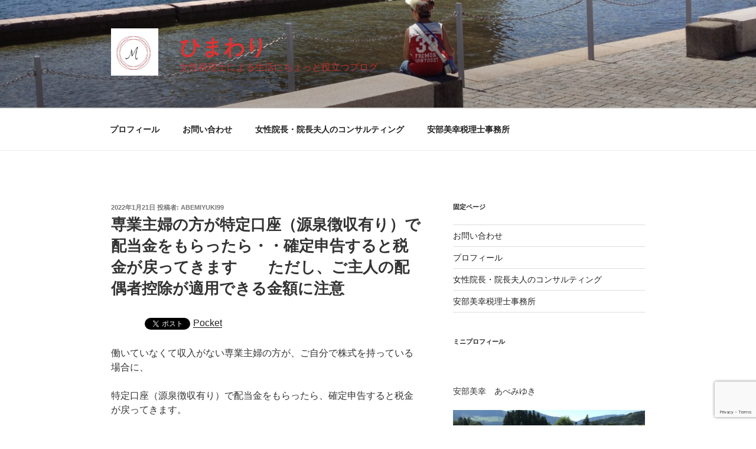

--- FILE ---
content_type: text/html; charset=utf-8
request_url: https://www.google.com/recaptcha/api2/anchor?ar=1&k=6LfrjIgnAAAAAPPndNKaXSdIkGmepMwtnSHWH8D5&co=aHR0cHM6Ly93d3cuYWJlbWl5dWtpOTkuY29tOjQ0Mw..&hl=en&v=N67nZn4AqZkNcbeMu4prBgzg&size=invisible&anchor-ms=20000&execute-ms=30000&cb=3cu27p1p30nh
body_size: 48723
content:
<!DOCTYPE HTML><html dir="ltr" lang="en"><head><meta http-equiv="Content-Type" content="text/html; charset=UTF-8">
<meta http-equiv="X-UA-Compatible" content="IE=edge">
<title>reCAPTCHA</title>
<style type="text/css">
/* cyrillic-ext */
@font-face {
  font-family: 'Roboto';
  font-style: normal;
  font-weight: 400;
  font-stretch: 100%;
  src: url(//fonts.gstatic.com/s/roboto/v48/KFO7CnqEu92Fr1ME7kSn66aGLdTylUAMa3GUBHMdazTgWw.woff2) format('woff2');
  unicode-range: U+0460-052F, U+1C80-1C8A, U+20B4, U+2DE0-2DFF, U+A640-A69F, U+FE2E-FE2F;
}
/* cyrillic */
@font-face {
  font-family: 'Roboto';
  font-style: normal;
  font-weight: 400;
  font-stretch: 100%;
  src: url(//fonts.gstatic.com/s/roboto/v48/KFO7CnqEu92Fr1ME7kSn66aGLdTylUAMa3iUBHMdazTgWw.woff2) format('woff2');
  unicode-range: U+0301, U+0400-045F, U+0490-0491, U+04B0-04B1, U+2116;
}
/* greek-ext */
@font-face {
  font-family: 'Roboto';
  font-style: normal;
  font-weight: 400;
  font-stretch: 100%;
  src: url(//fonts.gstatic.com/s/roboto/v48/KFO7CnqEu92Fr1ME7kSn66aGLdTylUAMa3CUBHMdazTgWw.woff2) format('woff2');
  unicode-range: U+1F00-1FFF;
}
/* greek */
@font-face {
  font-family: 'Roboto';
  font-style: normal;
  font-weight: 400;
  font-stretch: 100%;
  src: url(//fonts.gstatic.com/s/roboto/v48/KFO7CnqEu92Fr1ME7kSn66aGLdTylUAMa3-UBHMdazTgWw.woff2) format('woff2');
  unicode-range: U+0370-0377, U+037A-037F, U+0384-038A, U+038C, U+038E-03A1, U+03A3-03FF;
}
/* math */
@font-face {
  font-family: 'Roboto';
  font-style: normal;
  font-weight: 400;
  font-stretch: 100%;
  src: url(//fonts.gstatic.com/s/roboto/v48/KFO7CnqEu92Fr1ME7kSn66aGLdTylUAMawCUBHMdazTgWw.woff2) format('woff2');
  unicode-range: U+0302-0303, U+0305, U+0307-0308, U+0310, U+0312, U+0315, U+031A, U+0326-0327, U+032C, U+032F-0330, U+0332-0333, U+0338, U+033A, U+0346, U+034D, U+0391-03A1, U+03A3-03A9, U+03B1-03C9, U+03D1, U+03D5-03D6, U+03F0-03F1, U+03F4-03F5, U+2016-2017, U+2034-2038, U+203C, U+2040, U+2043, U+2047, U+2050, U+2057, U+205F, U+2070-2071, U+2074-208E, U+2090-209C, U+20D0-20DC, U+20E1, U+20E5-20EF, U+2100-2112, U+2114-2115, U+2117-2121, U+2123-214F, U+2190, U+2192, U+2194-21AE, U+21B0-21E5, U+21F1-21F2, U+21F4-2211, U+2213-2214, U+2216-22FF, U+2308-230B, U+2310, U+2319, U+231C-2321, U+2336-237A, U+237C, U+2395, U+239B-23B7, U+23D0, U+23DC-23E1, U+2474-2475, U+25AF, U+25B3, U+25B7, U+25BD, U+25C1, U+25CA, U+25CC, U+25FB, U+266D-266F, U+27C0-27FF, U+2900-2AFF, U+2B0E-2B11, U+2B30-2B4C, U+2BFE, U+3030, U+FF5B, U+FF5D, U+1D400-1D7FF, U+1EE00-1EEFF;
}
/* symbols */
@font-face {
  font-family: 'Roboto';
  font-style: normal;
  font-weight: 400;
  font-stretch: 100%;
  src: url(//fonts.gstatic.com/s/roboto/v48/KFO7CnqEu92Fr1ME7kSn66aGLdTylUAMaxKUBHMdazTgWw.woff2) format('woff2');
  unicode-range: U+0001-000C, U+000E-001F, U+007F-009F, U+20DD-20E0, U+20E2-20E4, U+2150-218F, U+2190, U+2192, U+2194-2199, U+21AF, U+21E6-21F0, U+21F3, U+2218-2219, U+2299, U+22C4-22C6, U+2300-243F, U+2440-244A, U+2460-24FF, U+25A0-27BF, U+2800-28FF, U+2921-2922, U+2981, U+29BF, U+29EB, U+2B00-2BFF, U+4DC0-4DFF, U+FFF9-FFFB, U+10140-1018E, U+10190-1019C, U+101A0, U+101D0-101FD, U+102E0-102FB, U+10E60-10E7E, U+1D2C0-1D2D3, U+1D2E0-1D37F, U+1F000-1F0FF, U+1F100-1F1AD, U+1F1E6-1F1FF, U+1F30D-1F30F, U+1F315, U+1F31C, U+1F31E, U+1F320-1F32C, U+1F336, U+1F378, U+1F37D, U+1F382, U+1F393-1F39F, U+1F3A7-1F3A8, U+1F3AC-1F3AF, U+1F3C2, U+1F3C4-1F3C6, U+1F3CA-1F3CE, U+1F3D4-1F3E0, U+1F3ED, U+1F3F1-1F3F3, U+1F3F5-1F3F7, U+1F408, U+1F415, U+1F41F, U+1F426, U+1F43F, U+1F441-1F442, U+1F444, U+1F446-1F449, U+1F44C-1F44E, U+1F453, U+1F46A, U+1F47D, U+1F4A3, U+1F4B0, U+1F4B3, U+1F4B9, U+1F4BB, U+1F4BF, U+1F4C8-1F4CB, U+1F4D6, U+1F4DA, U+1F4DF, U+1F4E3-1F4E6, U+1F4EA-1F4ED, U+1F4F7, U+1F4F9-1F4FB, U+1F4FD-1F4FE, U+1F503, U+1F507-1F50B, U+1F50D, U+1F512-1F513, U+1F53E-1F54A, U+1F54F-1F5FA, U+1F610, U+1F650-1F67F, U+1F687, U+1F68D, U+1F691, U+1F694, U+1F698, U+1F6AD, U+1F6B2, U+1F6B9-1F6BA, U+1F6BC, U+1F6C6-1F6CF, U+1F6D3-1F6D7, U+1F6E0-1F6EA, U+1F6F0-1F6F3, U+1F6F7-1F6FC, U+1F700-1F7FF, U+1F800-1F80B, U+1F810-1F847, U+1F850-1F859, U+1F860-1F887, U+1F890-1F8AD, U+1F8B0-1F8BB, U+1F8C0-1F8C1, U+1F900-1F90B, U+1F93B, U+1F946, U+1F984, U+1F996, U+1F9E9, U+1FA00-1FA6F, U+1FA70-1FA7C, U+1FA80-1FA89, U+1FA8F-1FAC6, U+1FACE-1FADC, U+1FADF-1FAE9, U+1FAF0-1FAF8, U+1FB00-1FBFF;
}
/* vietnamese */
@font-face {
  font-family: 'Roboto';
  font-style: normal;
  font-weight: 400;
  font-stretch: 100%;
  src: url(//fonts.gstatic.com/s/roboto/v48/KFO7CnqEu92Fr1ME7kSn66aGLdTylUAMa3OUBHMdazTgWw.woff2) format('woff2');
  unicode-range: U+0102-0103, U+0110-0111, U+0128-0129, U+0168-0169, U+01A0-01A1, U+01AF-01B0, U+0300-0301, U+0303-0304, U+0308-0309, U+0323, U+0329, U+1EA0-1EF9, U+20AB;
}
/* latin-ext */
@font-face {
  font-family: 'Roboto';
  font-style: normal;
  font-weight: 400;
  font-stretch: 100%;
  src: url(//fonts.gstatic.com/s/roboto/v48/KFO7CnqEu92Fr1ME7kSn66aGLdTylUAMa3KUBHMdazTgWw.woff2) format('woff2');
  unicode-range: U+0100-02BA, U+02BD-02C5, U+02C7-02CC, U+02CE-02D7, U+02DD-02FF, U+0304, U+0308, U+0329, U+1D00-1DBF, U+1E00-1E9F, U+1EF2-1EFF, U+2020, U+20A0-20AB, U+20AD-20C0, U+2113, U+2C60-2C7F, U+A720-A7FF;
}
/* latin */
@font-face {
  font-family: 'Roboto';
  font-style: normal;
  font-weight: 400;
  font-stretch: 100%;
  src: url(//fonts.gstatic.com/s/roboto/v48/KFO7CnqEu92Fr1ME7kSn66aGLdTylUAMa3yUBHMdazQ.woff2) format('woff2');
  unicode-range: U+0000-00FF, U+0131, U+0152-0153, U+02BB-02BC, U+02C6, U+02DA, U+02DC, U+0304, U+0308, U+0329, U+2000-206F, U+20AC, U+2122, U+2191, U+2193, U+2212, U+2215, U+FEFF, U+FFFD;
}
/* cyrillic-ext */
@font-face {
  font-family: 'Roboto';
  font-style: normal;
  font-weight: 500;
  font-stretch: 100%;
  src: url(//fonts.gstatic.com/s/roboto/v48/KFO7CnqEu92Fr1ME7kSn66aGLdTylUAMa3GUBHMdazTgWw.woff2) format('woff2');
  unicode-range: U+0460-052F, U+1C80-1C8A, U+20B4, U+2DE0-2DFF, U+A640-A69F, U+FE2E-FE2F;
}
/* cyrillic */
@font-face {
  font-family: 'Roboto';
  font-style: normal;
  font-weight: 500;
  font-stretch: 100%;
  src: url(//fonts.gstatic.com/s/roboto/v48/KFO7CnqEu92Fr1ME7kSn66aGLdTylUAMa3iUBHMdazTgWw.woff2) format('woff2');
  unicode-range: U+0301, U+0400-045F, U+0490-0491, U+04B0-04B1, U+2116;
}
/* greek-ext */
@font-face {
  font-family: 'Roboto';
  font-style: normal;
  font-weight: 500;
  font-stretch: 100%;
  src: url(//fonts.gstatic.com/s/roboto/v48/KFO7CnqEu92Fr1ME7kSn66aGLdTylUAMa3CUBHMdazTgWw.woff2) format('woff2');
  unicode-range: U+1F00-1FFF;
}
/* greek */
@font-face {
  font-family: 'Roboto';
  font-style: normal;
  font-weight: 500;
  font-stretch: 100%;
  src: url(//fonts.gstatic.com/s/roboto/v48/KFO7CnqEu92Fr1ME7kSn66aGLdTylUAMa3-UBHMdazTgWw.woff2) format('woff2');
  unicode-range: U+0370-0377, U+037A-037F, U+0384-038A, U+038C, U+038E-03A1, U+03A3-03FF;
}
/* math */
@font-face {
  font-family: 'Roboto';
  font-style: normal;
  font-weight: 500;
  font-stretch: 100%;
  src: url(//fonts.gstatic.com/s/roboto/v48/KFO7CnqEu92Fr1ME7kSn66aGLdTylUAMawCUBHMdazTgWw.woff2) format('woff2');
  unicode-range: U+0302-0303, U+0305, U+0307-0308, U+0310, U+0312, U+0315, U+031A, U+0326-0327, U+032C, U+032F-0330, U+0332-0333, U+0338, U+033A, U+0346, U+034D, U+0391-03A1, U+03A3-03A9, U+03B1-03C9, U+03D1, U+03D5-03D6, U+03F0-03F1, U+03F4-03F5, U+2016-2017, U+2034-2038, U+203C, U+2040, U+2043, U+2047, U+2050, U+2057, U+205F, U+2070-2071, U+2074-208E, U+2090-209C, U+20D0-20DC, U+20E1, U+20E5-20EF, U+2100-2112, U+2114-2115, U+2117-2121, U+2123-214F, U+2190, U+2192, U+2194-21AE, U+21B0-21E5, U+21F1-21F2, U+21F4-2211, U+2213-2214, U+2216-22FF, U+2308-230B, U+2310, U+2319, U+231C-2321, U+2336-237A, U+237C, U+2395, U+239B-23B7, U+23D0, U+23DC-23E1, U+2474-2475, U+25AF, U+25B3, U+25B7, U+25BD, U+25C1, U+25CA, U+25CC, U+25FB, U+266D-266F, U+27C0-27FF, U+2900-2AFF, U+2B0E-2B11, U+2B30-2B4C, U+2BFE, U+3030, U+FF5B, U+FF5D, U+1D400-1D7FF, U+1EE00-1EEFF;
}
/* symbols */
@font-face {
  font-family: 'Roboto';
  font-style: normal;
  font-weight: 500;
  font-stretch: 100%;
  src: url(//fonts.gstatic.com/s/roboto/v48/KFO7CnqEu92Fr1ME7kSn66aGLdTylUAMaxKUBHMdazTgWw.woff2) format('woff2');
  unicode-range: U+0001-000C, U+000E-001F, U+007F-009F, U+20DD-20E0, U+20E2-20E4, U+2150-218F, U+2190, U+2192, U+2194-2199, U+21AF, U+21E6-21F0, U+21F3, U+2218-2219, U+2299, U+22C4-22C6, U+2300-243F, U+2440-244A, U+2460-24FF, U+25A0-27BF, U+2800-28FF, U+2921-2922, U+2981, U+29BF, U+29EB, U+2B00-2BFF, U+4DC0-4DFF, U+FFF9-FFFB, U+10140-1018E, U+10190-1019C, U+101A0, U+101D0-101FD, U+102E0-102FB, U+10E60-10E7E, U+1D2C0-1D2D3, U+1D2E0-1D37F, U+1F000-1F0FF, U+1F100-1F1AD, U+1F1E6-1F1FF, U+1F30D-1F30F, U+1F315, U+1F31C, U+1F31E, U+1F320-1F32C, U+1F336, U+1F378, U+1F37D, U+1F382, U+1F393-1F39F, U+1F3A7-1F3A8, U+1F3AC-1F3AF, U+1F3C2, U+1F3C4-1F3C6, U+1F3CA-1F3CE, U+1F3D4-1F3E0, U+1F3ED, U+1F3F1-1F3F3, U+1F3F5-1F3F7, U+1F408, U+1F415, U+1F41F, U+1F426, U+1F43F, U+1F441-1F442, U+1F444, U+1F446-1F449, U+1F44C-1F44E, U+1F453, U+1F46A, U+1F47D, U+1F4A3, U+1F4B0, U+1F4B3, U+1F4B9, U+1F4BB, U+1F4BF, U+1F4C8-1F4CB, U+1F4D6, U+1F4DA, U+1F4DF, U+1F4E3-1F4E6, U+1F4EA-1F4ED, U+1F4F7, U+1F4F9-1F4FB, U+1F4FD-1F4FE, U+1F503, U+1F507-1F50B, U+1F50D, U+1F512-1F513, U+1F53E-1F54A, U+1F54F-1F5FA, U+1F610, U+1F650-1F67F, U+1F687, U+1F68D, U+1F691, U+1F694, U+1F698, U+1F6AD, U+1F6B2, U+1F6B9-1F6BA, U+1F6BC, U+1F6C6-1F6CF, U+1F6D3-1F6D7, U+1F6E0-1F6EA, U+1F6F0-1F6F3, U+1F6F7-1F6FC, U+1F700-1F7FF, U+1F800-1F80B, U+1F810-1F847, U+1F850-1F859, U+1F860-1F887, U+1F890-1F8AD, U+1F8B0-1F8BB, U+1F8C0-1F8C1, U+1F900-1F90B, U+1F93B, U+1F946, U+1F984, U+1F996, U+1F9E9, U+1FA00-1FA6F, U+1FA70-1FA7C, U+1FA80-1FA89, U+1FA8F-1FAC6, U+1FACE-1FADC, U+1FADF-1FAE9, U+1FAF0-1FAF8, U+1FB00-1FBFF;
}
/* vietnamese */
@font-face {
  font-family: 'Roboto';
  font-style: normal;
  font-weight: 500;
  font-stretch: 100%;
  src: url(//fonts.gstatic.com/s/roboto/v48/KFO7CnqEu92Fr1ME7kSn66aGLdTylUAMa3OUBHMdazTgWw.woff2) format('woff2');
  unicode-range: U+0102-0103, U+0110-0111, U+0128-0129, U+0168-0169, U+01A0-01A1, U+01AF-01B0, U+0300-0301, U+0303-0304, U+0308-0309, U+0323, U+0329, U+1EA0-1EF9, U+20AB;
}
/* latin-ext */
@font-face {
  font-family: 'Roboto';
  font-style: normal;
  font-weight: 500;
  font-stretch: 100%;
  src: url(//fonts.gstatic.com/s/roboto/v48/KFO7CnqEu92Fr1ME7kSn66aGLdTylUAMa3KUBHMdazTgWw.woff2) format('woff2');
  unicode-range: U+0100-02BA, U+02BD-02C5, U+02C7-02CC, U+02CE-02D7, U+02DD-02FF, U+0304, U+0308, U+0329, U+1D00-1DBF, U+1E00-1E9F, U+1EF2-1EFF, U+2020, U+20A0-20AB, U+20AD-20C0, U+2113, U+2C60-2C7F, U+A720-A7FF;
}
/* latin */
@font-face {
  font-family: 'Roboto';
  font-style: normal;
  font-weight: 500;
  font-stretch: 100%;
  src: url(//fonts.gstatic.com/s/roboto/v48/KFO7CnqEu92Fr1ME7kSn66aGLdTylUAMa3yUBHMdazQ.woff2) format('woff2');
  unicode-range: U+0000-00FF, U+0131, U+0152-0153, U+02BB-02BC, U+02C6, U+02DA, U+02DC, U+0304, U+0308, U+0329, U+2000-206F, U+20AC, U+2122, U+2191, U+2193, U+2212, U+2215, U+FEFF, U+FFFD;
}
/* cyrillic-ext */
@font-face {
  font-family: 'Roboto';
  font-style: normal;
  font-weight: 900;
  font-stretch: 100%;
  src: url(//fonts.gstatic.com/s/roboto/v48/KFO7CnqEu92Fr1ME7kSn66aGLdTylUAMa3GUBHMdazTgWw.woff2) format('woff2');
  unicode-range: U+0460-052F, U+1C80-1C8A, U+20B4, U+2DE0-2DFF, U+A640-A69F, U+FE2E-FE2F;
}
/* cyrillic */
@font-face {
  font-family: 'Roboto';
  font-style: normal;
  font-weight: 900;
  font-stretch: 100%;
  src: url(//fonts.gstatic.com/s/roboto/v48/KFO7CnqEu92Fr1ME7kSn66aGLdTylUAMa3iUBHMdazTgWw.woff2) format('woff2');
  unicode-range: U+0301, U+0400-045F, U+0490-0491, U+04B0-04B1, U+2116;
}
/* greek-ext */
@font-face {
  font-family: 'Roboto';
  font-style: normal;
  font-weight: 900;
  font-stretch: 100%;
  src: url(//fonts.gstatic.com/s/roboto/v48/KFO7CnqEu92Fr1ME7kSn66aGLdTylUAMa3CUBHMdazTgWw.woff2) format('woff2');
  unicode-range: U+1F00-1FFF;
}
/* greek */
@font-face {
  font-family: 'Roboto';
  font-style: normal;
  font-weight: 900;
  font-stretch: 100%;
  src: url(//fonts.gstatic.com/s/roboto/v48/KFO7CnqEu92Fr1ME7kSn66aGLdTylUAMa3-UBHMdazTgWw.woff2) format('woff2');
  unicode-range: U+0370-0377, U+037A-037F, U+0384-038A, U+038C, U+038E-03A1, U+03A3-03FF;
}
/* math */
@font-face {
  font-family: 'Roboto';
  font-style: normal;
  font-weight: 900;
  font-stretch: 100%;
  src: url(//fonts.gstatic.com/s/roboto/v48/KFO7CnqEu92Fr1ME7kSn66aGLdTylUAMawCUBHMdazTgWw.woff2) format('woff2');
  unicode-range: U+0302-0303, U+0305, U+0307-0308, U+0310, U+0312, U+0315, U+031A, U+0326-0327, U+032C, U+032F-0330, U+0332-0333, U+0338, U+033A, U+0346, U+034D, U+0391-03A1, U+03A3-03A9, U+03B1-03C9, U+03D1, U+03D5-03D6, U+03F0-03F1, U+03F4-03F5, U+2016-2017, U+2034-2038, U+203C, U+2040, U+2043, U+2047, U+2050, U+2057, U+205F, U+2070-2071, U+2074-208E, U+2090-209C, U+20D0-20DC, U+20E1, U+20E5-20EF, U+2100-2112, U+2114-2115, U+2117-2121, U+2123-214F, U+2190, U+2192, U+2194-21AE, U+21B0-21E5, U+21F1-21F2, U+21F4-2211, U+2213-2214, U+2216-22FF, U+2308-230B, U+2310, U+2319, U+231C-2321, U+2336-237A, U+237C, U+2395, U+239B-23B7, U+23D0, U+23DC-23E1, U+2474-2475, U+25AF, U+25B3, U+25B7, U+25BD, U+25C1, U+25CA, U+25CC, U+25FB, U+266D-266F, U+27C0-27FF, U+2900-2AFF, U+2B0E-2B11, U+2B30-2B4C, U+2BFE, U+3030, U+FF5B, U+FF5D, U+1D400-1D7FF, U+1EE00-1EEFF;
}
/* symbols */
@font-face {
  font-family: 'Roboto';
  font-style: normal;
  font-weight: 900;
  font-stretch: 100%;
  src: url(//fonts.gstatic.com/s/roboto/v48/KFO7CnqEu92Fr1ME7kSn66aGLdTylUAMaxKUBHMdazTgWw.woff2) format('woff2');
  unicode-range: U+0001-000C, U+000E-001F, U+007F-009F, U+20DD-20E0, U+20E2-20E4, U+2150-218F, U+2190, U+2192, U+2194-2199, U+21AF, U+21E6-21F0, U+21F3, U+2218-2219, U+2299, U+22C4-22C6, U+2300-243F, U+2440-244A, U+2460-24FF, U+25A0-27BF, U+2800-28FF, U+2921-2922, U+2981, U+29BF, U+29EB, U+2B00-2BFF, U+4DC0-4DFF, U+FFF9-FFFB, U+10140-1018E, U+10190-1019C, U+101A0, U+101D0-101FD, U+102E0-102FB, U+10E60-10E7E, U+1D2C0-1D2D3, U+1D2E0-1D37F, U+1F000-1F0FF, U+1F100-1F1AD, U+1F1E6-1F1FF, U+1F30D-1F30F, U+1F315, U+1F31C, U+1F31E, U+1F320-1F32C, U+1F336, U+1F378, U+1F37D, U+1F382, U+1F393-1F39F, U+1F3A7-1F3A8, U+1F3AC-1F3AF, U+1F3C2, U+1F3C4-1F3C6, U+1F3CA-1F3CE, U+1F3D4-1F3E0, U+1F3ED, U+1F3F1-1F3F3, U+1F3F5-1F3F7, U+1F408, U+1F415, U+1F41F, U+1F426, U+1F43F, U+1F441-1F442, U+1F444, U+1F446-1F449, U+1F44C-1F44E, U+1F453, U+1F46A, U+1F47D, U+1F4A3, U+1F4B0, U+1F4B3, U+1F4B9, U+1F4BB, U+1F4BF, U+1F4C8-1F4CB, U+1F4D6, U+1F4DA, U+1F4DF, U+1F4E3-1F4E6, U+1F4EA-1F4ED, U+1F4F7, U+1F4F9-1F4FB, U+1F4FD-1F4FE, U+1F503, U+1F507-1F50B, U+1F50D, U+1F512-1F513, U+1F53E-1F54A, U+1F54F-1F5FA, U+1F610, U+1F650-1F67F, U+1F687, U+1F68D, U+1F691, U+1F694, U+1F698, U+1F6AD, U+1F6B2, U+1F6B9-1F6BA, U+1F6BC, U+1F6C6-1F6CF, U+1F6D3-1F6D7, U+1F6E0-1F6EA, U+1F6F0-1F6F3, U+1F6F7-1F6FC, U+1F700-1F7FF, U+1F800-1F80B, U+1F810-1F847, U+1F850-1F859, U+1F860-1F887, U+1F890-1F8AD, U+1F8B0-1F8BB, U+1F8C0-1F8C1, U+1F900-1F90B, U+1F93B, U+1F946, U+1F984, U+1F996, U+1F9E9, U+1FA00-1FA6F, U+1FA70-1FA7C, U+1FA80-1FA89, U+1FA8F-1FAC6, U+1FACE-1FADC, U+1FADF-1FAE9, U+1FAF0-1FAF8, U+1FB00-1FBFF;
}
/* vietnamese */
@font-face {
  font-family: 'Roboto';
  font-style: normal;
  font-weight: 900;
  font-stretch: 100%;
  src: url(//fonts.gstatic.com/s/roboto/v48/KFO7CnqEu92Fr1ME7kSn66aGLdTylUAMa3OUBHMdazTgWw.woff2) format('woff2');
  unicode-range: U+0102-0103, U+0110-0111, U+0128-0129, U+0168-0169, U+01A0-01A1, U+01AF-01B0, U+0300-0301, U+0303-0304, U+0308-0309, U+0323, U+0329, U+1EA0-1EF9, U+20AB;
}
/* latin-ext */
@font-face {
  font-family: 'Roboto';
  font-style: normal;
  font-weight: 900;
  font-stretch: 100%;
  src: url(//fonts.gstatic.com/s/roboto/v48/KFO7CnqEu92Fr1ME7kSn66aGLdTylUAMa3KUBHMdazTgWw.woff2) format('woff2');
  unicode-range: U+0100-02BA, U+02BD-02C5, U+02C7-02CC, U+02CE-02D7, U+02DD-02FF, U+0304, U+0308, U+0329, U+1D00-1DBF, U+1E00-1E9F, U+1EF2-1EFF, U+2020, U+20A0-20AB, U+20AD-20C0, U+2113, U+2C60-2C7F, U+A720-A7FF;
}
/* latin */
@font-face {
  font-family: 'Roboto';
  font-style: normal;
  font-weight: 900;
  font-stretch: 100%;
  src: url(//fonts.gstatic.com/s/roboto/v48/KFO7CnqEu92Fr1ME7kSn66aGLdTylUAMa3yUBHMdazQ.woff2) format('woff2');
  unicode-range: U+0000-00FF, U+0131, U+0152-0153, U+02BB-02BC, U+02C6, U+02DA, U+02DC, U+0304, U+0308, U+0329, U+2000-206F, U+20AC, U+2122, U+2191, U+2193, U+2212, U+2215, U+FEFF, U+FFFD;
}

</style>
<link rel="stylesheet" type="text/css" href="https://www.gstatic.com/recaptcha/releases/N67nZn4AqZkNcbeMu4prBgzg/styles__ltr.css">
<script nonce="KeLBUSFQOEEUvt4fXE_n6Q" type="text/javascript">window['__recaptcha_api'] = 'https://www.google.com/recaptcha/api2/';</script>
<script type="text/javascript" src="https://www.gstatic.com/recaptcha/releases/N67nZn4AqZkNcbeMu4prBgzg/recaptcha__en.js" nonce="KeLBUSFQOEEUvt4fXE_n6Q">
      
    </script></head>
<body><div id="rc-anchor-alert" class="rc-anchor-alert"></div>
<input type="hidden" id="recaptcha-token" value="[base64]">
<script type="text/javascript" nonce="KeLBUSFQOEEUvt4fXE_n6Q">
      recaptcha.anchor.Main.init("[\x22ainput\x22,[\x22bgdata\x22,\x22\x22,\[base64]/[base64]/[base64]/[base64]/[base64]/UltsKytdPUU6KEU8MjA0OD9SW2wrK109RT4+NnwxOTI6KChFJjY0NTEyKT09NTUyOTYmJk0rMTxjLmxlbmd0aCYmKGMuY2hhckNvZGVBdChNKzEpJjY0NTEyKT09NTYzMjA/[base64]/[base64]/[base64]/[base64]/[base64]/[base64]/[base64]\x22,\[base64]\x22,\x22YsOUwogzQHzCnsOrwoTCmX/DpsOEw7bCkcKCdmRMayjCnyTClsK7JzjDhhrDmRbDuMO8w7RCwohKw6fCjMK6wpXCgMK9ckDDtsKQw519Ehw5wrwMJMO1OMKxOMKIwrd6wq/Dl8O5w7xNW8KZwrfDqS0fwoXDk8OcZMKewrQ7fcOvd8KcCsO0ccOfw6bDnE7DpsKGNMKHVyfCpB/DlnERwpl2w7nDoGzCqEPCm8KPXcO7VQvDq8ODJ8KKXMOsNRzCkMOXwoLDold3A8OhHsKuw6rDgDPDs8OVwo3CgMKoVsK/w4TCg8O8w7HDvDYiAMKlS8OcHggdQsO8TBrDkyLDhcKLVsKJSsKUwprCkMKvGTrCisKxwoPChSFKw5TCs1A/acOeXy5/wqnDrgXDj8Ksw6XCqsOfw5I4JsOmwq3CvcKmL8Ocwr82wrTDrMKKwo7CkcKTDhUewr5wfH/DmkDCvnrCjCDDunHDtcOATgYhw6bCok3DiEIlSg3Cj8OoNsOzwr/CvsKDLsOJw73DqsObw4hDV00mREUYVQ8Pw4nDjcOUwrjDonQiUCQHwoDCuB50XcOYR1psZcOAOV07VjDCicOpwqwRPUnDqHbDlU7CksOOVcOdw7MLdMO1w6jDpm/[base64]/CvMKgwqvCkWfCvMOwFUZHGsOiw6jDt3saw4HCssOOacONw4JSJcKVVWHCrsK8wqXCqx3CmAQ/wqALf19swozCuwFCw4dUw7PClcKbw7fDv8OZO1Y2wqxvwqBQJcKLeEHCjTPClgt7w6HCosKMCcK4fHp2wq1Vwq3Cri8JZiI4OSRwwrDCn8KABcO+wrDCncK/LhspJRtZGHfDkRPDjMOPd2nChMOdPMK2RcOAw60aw7QYwpzCvklrIsOZwqENfMOAw5DCl8OSDsOhbwbCsMKsFzLChsOsOMOUw5bDgmXCqsOVw5DDr1TCgwDCgH/DtzkPwrQUw5YKdcOhwrYMchBxwoDDojLDo8OzT8KuEFTDm8K/w7nCnV0dwqkQQcOtw70Mw5xFIMKPWsOmwptoIHMKB8Olw4dLRMKcw4TCqsORJsKjFcO/wo3CqGARBRIGw6FbTFbDoxzDomNbwpLDoUxfUsODw5DDqMOdwoJ3w77CvVFQGsKfT8KTwodaw6zDssO7wqDCo8K2w4LCn8KvYk/Cvhx2Q8KjBV5Df8OONMKJwqbDmsOjUCPCqH7DlRLChh1EwrFXw58lGcOWwrjDkEoXMGVkw50mGhtfwp7CtRkww5sPw6BawodcAsOGTVwUwo/Dgm/Cu8O4wozCtsOVwqlHCTvCq2QUw4fCl8Ozwr0LwoIswqbDslXDt1jCnsOLVcK5wrg3SzBNU8O7T8KDaA9HRyN+f8OmTcOKesOow7EDJQR2wqjCh8OGaMO8A8O8wqDCm8KVw7/CuBnDu00HWcOUeMO5O8OXMMO1P8KAw7dhwrR9woTDnMOSaRJDJ8KRw4vCiEbDk20uEsKZJBM7EmXDi2kyJkXDkyHDvsO2w7zCoWROwrPDuF0TSntpVMKqwpsFw75Dw5VqE1/CmG54wrhoX2/CnkfDlhXDosOLw4vCnjB2B8OSwp/CjsOYNWgnZQ1EwqMES8OGwp7CjwB0wqJqQikVwqdOw77DhyA0VAFgwodrWsOKKMK+wo/DuMKRw5ZUw4HCgz3DoMO4wpcxCcKKwoVZw41lPnd5w5oQV8KjPTPCs8OVGMOiSsKAPcO2E8OYczrCu8OKL8OSw5cVGCcuwoTCkn3DmQvDucOiIWDDjW8nwopaNcKkw4Fow5VBSMK3HcOOJzsxGSMZw5gfw6TDjRDDq006w5PCqcOJPS83C8OmwrrCpAY6w5w3I8O/w7HClcOIwpfCn0PDkGR/JhpVBsKVX8KPcMOuKsOVwr9PwqBPw7AMLsOjw5VUe8OhLUYPRcOZwoptwqvCiyBoWwBIw5dIwrDCqzBcw4HDvsOeQHMfA8KpEHDCt1bChcKeT8OkC3DDrnPCqsKPUMKVwo9PwpjChsKmHE3CrcOWaXljwol8WDTDlXzDgATDvALCtnVNw4I7w7dyw6V/w4oew73DtMKya8KxTcOZwpvCmsO3wqlHZ8ONMDTClsKCw5/[base64]/[base64]/CuHjDmUbCiUTDoXIFeh3CqmjDhXRDY8OWwoohwplfwr4TwrMWw4FfbsOQOhzDuWpHJcK0w48RZytqwqJ9MsKAw6lHw6fCncObwo9KJ8OKwqctNcKNwo3Dv8Kqw5DChAx0woDCoj4UFcKnAcKLf8KIw6Buwotww6lRRH3CpcO+MF/CpsKAFXlzw63DpzQOWCvCncOTw6ALwoUnDS9yT8OXw7LDuE/DjsKGQsOWRMK+K8OmeWzCjMOmw6nDkQ4Zw7XDvcKlwrXDpjxxwpvCp8KBwoZiw6Jlw5/[base64]/Ctj5jwqgUw5lRw4LCmFtVwrDCiAgawqJdwpB5VgLDjMOxwrRuwqQOPhxGw4tnw63CscKEOB9oVm3Dkm3CrMKPwqDDkAoNw4cpw4rDrDTDh8OKw5PCgCJPw5Z/[base64]/Cr8Oyw4TCnjbDoMKqw4nCuMK/w7FSOhptdMO2w6EWw41wBsOQKQ0xYcKRDU7DncKScsOSw4PDgy3Duz4nezh7wrnDvXIaR3fDt8K9KCDCjcOzw5tWZi7CoGHCjsOhw7wowr/DmMOMPFrCmcO4wqVRQMKywrrCtcKgEit4ZVrDny4Wwo54fMKINsOpw70Lw5s+wr/CrcO1NcOuw6BMwpbDi8KAwqALw63CrkXDucOhC39ywo/CjW81N8O5RcOMwpjDrsODw43Drk/[base64]/DnMOgHWrCj1LDpSxAPsORwpPDvWMIwqLCnMK4Ek59w6TDiMOmX8KSMwPDvi/CsUEgwqdQPzPCuMONw6gcZFzDhQ3Dp8OiFxPDrcKYIkBvA8KXIwRqwp3CisOfTUczw4chYCdJw78gPFHDvsKBwrxUGcOow77Cl8KeKDXClcOEw4/[base64]/wq3Dr8Kkw4V0NHLDii/CswnCpcOeZ8K6wqdKw6LCocOzAhzDq03Dh2rCtXLDocO4ZMONX8KTX23DqsKGw5vCp8OKDcO2w7/DpsK6SsK9GMOgeMOiw58AUMKfFsK9w6XDi8KVwqUrwopFwq8Fw7Acw7DDgsK+w5fCisOJWyMtGTVMbxNNwoYCw7rDmcOXw7LCom/ChcOrSh0NwpcaPGENw718cGrDkzXClAE8wqR6w7M5wrh1w4M5w77DkRVabsOww6jCrwBvwq3CvmHDuMK7RMKQw43DocK4wq3Dq8Olw6HDjhbClFB4w7HCmBBtEsO9w5o5wovCuhDCp8KqWMKVwo/Do8OQGcKFwpNFPCXDgsO8FTRuPHVLJ0QgOlfCj8OJBCtaw7hnwrRTHDRmwpnDusOUckxQRsOXBVlPanIuQ8OOaMKLA8KDAsO/wpFbw4kLwp8Dwqsxw5BJZzQRCmBkwpoichDDkMK6w69uwqfCqmrDqRvDmMOEw43CqDfCicOGSMODw6kPwp/ClWciIlsgNsOnO10wAMO/W8KzPAXDmCPDp8OrZwsTwoVNwq9PwprCmMOQekFIdcKqw7jDhmnDmgXDisKFwpzChxB1UAMEwoRQwpXClGvDhmfCjwRVwozCuGzDk2nCnU3Dj8Kyw40pw4N6A2bDrsKCwqA8w4QFPsKnwr/Dp8OBwpDCmBBZwoXCssKsO8OAwpnDlsOAw5Bvw7TCm8Kaw4o3wofCmMOdw7VRw67Cl2xOwrHClMKDwrdIw5gbwqg1E8OlJjXDun3CsMKMwoZAw5DCtsOVTh7Dp8KWwq3DiG1tCMKCw5hdwrDCs8K6XcKiATPCsS/[base64]/[base64]/DoxvCqS15w4fDgcK+ScOFw4PDoA3ClsKpXsOWGTNyPsKjfTALwocbwrY/w4hYw6Ydw5NKQsOcwqs/[base64]/CqRLCilnCmsK/w4pHw4gdPyg/w5XDowHCpsKrw7tHw4nCicKsGsOrwrRMw7xywovDqG3DucOQMT7DqsO6w4vDi8OuR8KwwqNKw68aY2ALNx9lBj7Du1xBw5B8w6zDjMO7w5rDrcOWcMOdwpZXN8O8dsOnwp/[base64]/Ct8OTb8O6ecOtbsKWw6/[base64]/Dp8OZXkfChMO1ekbDjgDDhg8Ewo7DiQLDmnzDn8KzFl/CqsKyw5lmWsKCGVwpCVfCrXMJwpF5KB/CnlrDpsO3wr4vwphDwqJFBsO8w6lUdsK2w60mcDtEw7zCj8OXecOoRTtkwq18Z8OIwrZ4JEtHw5XDt8Khw4BqbjrDmMKAPMKCw4fCl8OQwqfDimTCicOlHnvDhA7Cn3LDnmB/AsKjw4bCrDzCkSQpHlzCrRFsw7fCvMOIH3xkw6gIwqJrwqPDvcKTwqoiwrh0w7DDgMKbP8Kvb8K/[base64]/[base64]/CqFLDhTovwrXDpHLCnFUleWzDjU9ewpjChcOXw7vCrHEww6rDicOfw77CmSAWI8KcwqtSw4dnMcOeOiLCgsOdBMKQCnbCucKNwpYowo5aIsKAwo/CphIxwpXDlsOKNxTCthoiw5FXw6XDuMKFw5M1woHCmEUKw5oxwpkSdUHCk8OiDsOJPcOxLcKeWcKdCFhTaC13S33ChMOjw5PCs3NPwrluwpHDsMO6c8K8wqnCmyUFwpwkcH7DhSjDhwEXw4sqMCXDriwWwrgYw5J6PMKvYVV9w6kWRsO4AUQ/w5Nbw6jCk1ciw75JwqNPw4nDnBNVDgo0PcKBYsK1HsK2U2UxXcOPw6jClcKmw4EgOcKREsK1w5TDlsOEK8Oxw5XDvDtZBsKacUAsWMK1wqxFZG7DmsKXwqFebUVLwodiRMOzwqZAbcOewrfDklhxQmMpwpEfwrVJSmEpS8O2RsKwHE/[base64]/wqrDkQZLwqp6w74lw7Yfw4XCmMORwrDDmmTCi0jDvnsKe8O/YsOFwpJGw53DmCrDocOkV8Otw40BajE9w4o2wpIAb8Kow4drAQcSw5XCv0lWbcO8TG/CoT9zwqwcdzPDjcOzCcOKwr/Cu2gUw4nCh8K5Wy3DgVp3w5U8DMKNecORXg42GcK0w4HDncORPwRFPxE/wpHCpRjCs2TDn8O1anENBsKIA8OcwpJGMMOIw7zCom7DtF/CiXTCpVNFw59Ec0duw4DCtcK0OjLCu8O+w7HDpW9zw4s1w4nDnRTDvsKlI8KkwoHCgcKqw7XClyTDv8OqwrxMBVzDv8KCwoDCkhR6w5ZFCUXDnTtGacOWwojDoAxcw7hSC0vDtcKFWHhyQ2QBw4/ClMOlWgTDhQ54wpUKw6rClcOfbcKGL8K8w49Xw6hCEcKxwrfClcKKdRDCgH3DiBskwo7CkyJINcKiSQp4FmBvwoPCs8KKDUpaBxrCpsKWw5NKwo/CkcK+ZMOPQ8Oww5PCug5aFW/DriA0wqMww4TDi8ORWTF0wpPCnkp3w6jChMOIKsOGRcKucR17w5DDiDfCklfCunBxRcKEw49XZB8kwp9PazPCoQ9KZ8KBwrXCuRBpw4/[base64]/CucOfalXDmsKnMMO4IsOGw6fCjTZpVsK0wqt1A3LCsCLCvT7DqcOFwqBXAT7Cs8KPwrTDlj5BZcKYw5HDu8KDYEPDtcOJwqwVHmx3w4sew7PDo8OuEsOZwo3DjsKCw7Ujw5hrwpM1w4zDiMKJSsK+bVzCk8K/[base64]/[base64]/f2dCDcOKRsOgwoJQwrdhw4zDh8KWPMKwwo9vBBZXSMKjw6dfMAgeRD4hwo7DrcOVDcKoO8OeTTTCjXjDpsOZLcKKaksgw4zCq8ODa8O/w4dubMKlfjPCssOBwoDCuEnDo2tAw4fCksKNwqwKXg5YDcK/MDfCujTCsmA1wpvDpcOSw5DDmybDtz1eIDlaSMKTwpd9EMOcw5Niwp9XEsKpwrrDoMOKw74+w6fCpAJxKBTClsOow5hXbsKAw6PDgMKdw7bCiDY2woxmGRIkWmw6w4FwwrV2w7VYAMKHOsOKw4HCum1pKcOHw4XDvsOlFlRXw4/ClwDDokXDnzTClcKzVyNtOsOSSsOCwpcew77DmivCmsOLwqnCmsOZw7RTdlRrLMOSUAHDjsOVIwR6w4sbwpPCtsO8w7/Do8OxwqfClQ9iw5fDpcK1wr1Mwp/DvVt+wp/DgsO2w71Owo9NCcKHPcKVwrLDmG0nRSJcw43DlMKVwoTDrw7CvljDkRLCmkPCnT7CmF9fwrYtWCzCtcKjw4LCl8K5wqZhHCrCvsKZw5LDm35fPcORw4zCsSFFwpxIGF4OwoIjAEbDvGF3w54MKXRfwqXCnh4dwp5ED8KfUBvCsznCmsOAw5zCjMKBdcK1w48/wrrCnsKwwrd4dsOLwr7ChMKfPsKfejvDvsOjBA3Dt1t+LcKvwpzChMOYRcKsMcK8wqbCg1rCvgfDqx3Clx/[base64]/CiMOUw7bCmzlnw6hnw4VTw4fCgjnDnnhnQXpDNcOXwq0UR8Ojw7PDnFDDmcOFw7RCVMOdS1XCn8KKAyAYHh4KwotFwpxfS3nDpcKsUFTDrMKKNkB7wop1V8KTw6zCmD/Dml7Cl3fCsMOFwrnCoMK4fcOBRT7DqCl/wphUesOnwrttwrYODsOKFBzDssOMfcKEw7rDosK/XF4DLcKxwrLDsFByworCqULCicO0YsOXFw/[base64]/Cqk7DhsKuSsOaw6MjGMOuw4zCs2AWwqnCtMOQaMKlwrTCgVDCkFVWwqMiwoMwwr5mwrENw753FcKCScKFwqXDrsOBJcKnGxvDiBUbZsO3wofDnMOUw5JJZ8OrMcODwpTDpsOvIGVfw6/Cm1PDpMKCAMOowpDDuiTCoW4oQsOvPH9IPcOMw6wVw6QxwqTCiMOCIQNCw67ChQnDpsKccDtlw7zCsD/CrcOewr/DtXnCuhknU0TDhy8qB8KwwqXCqBjDqMO/[base64]/[base64]/ChHNvb2nCmXYvw6Q0w6bCoi/DvsK9w5TDvh0kO8KNw7bCj8KwRMOTwqECw5jDpcOwwq3DkcOkw7jCrcObEhx8GBAqw5lUBcOaBsKrXTZ8XxpSw57Dk8KKwrl8w63DqTAKwrslwqLCog7Dkg5iwq3DnA3CgsO9RAd3RjfCjsKbScO/wqsbd8KSwq/[base64]/[base64]/DtAjDmyPCu8KwLVEAw5/DrcOswrTCvMOAwpw7wqwZw6wtw5xXwos2woTDr8KLw4s1w4NSMHLCjcO0w6ITw7JXwqZ2M8OXSMK5w7bDisOcw41mL1PDp8OGw5zCoH/DqMKHw6DDl8Okwpk5DsO3SMKvZsOAUsK3wqoSbcOSRhpdw57CmDYyw4Fdw4zDlhLCksKRc8OaBBPDrcKHw4TDpyJ0wpBoHzAkw6QYccKjNMOxwoE0ehAjwqZKCF3CgUlZMsOpaysYSMKTw7TDvSxnasKNVMKnfMK5dSXDjQjDn8O0wr7DmsKEwr/DusKiQsOFwohefsKNw4N+wonClXxIw5dwwqrClifCt3UHIcOmMsKaXwtlwq4URsKDT8OUSTsoAy/DqV7DqhXCu0zDjcOyQMKLwrbCoCwlw5MaQ8KQLVfCocOSw79/Zlszw4oaw4dyS8O1woVIcmHDjxhiwqJrwqQWf00Ow63DoMOiWE3CtQvDtMKiJMOiJsKTY1U4L8KdwpHCmsKlwoYyYMK/w7lJUjwde3nDpcKgwoBewoJrH8KLw6wgKUlsKh3DviZwwo/[base64]/BcOOAhFsZsOUCcK+DxfDkgsPc2ZbZ1ktGcKJwoJJw6AHwpjDvMO0IcKjPsO1w4rCncOPUmHDpsK6w4jCjisfwoZiw4HCtMKlPMKzPsOnMgk7wopUUsOBOioZw7bDkSHDtVRFwrRjPhDDq8KeJ0klBRHDs8O5wp4NHcKjw73Cv8KIw6XDoxw9WE/CjsKEwo/DmEIHwq3DvcOPwrhzwqTCtsKdw6LCr8K+YTMtwqDCsk7Dvl4Qwo7Cq8Kgw5kaAsKZw6lSA8Kmwo9YL8KJwpjCg8KtesOYCMKzw5TCm3LCvMOBw5p0OsKMNMOrIcOJw6vCgsKOSsOWUFXDgjYcwqNHwqPDhsKmZ8K5G8OLAMO4KUcYZwXCjwjCpsKwWm9Iw6tyw5/Dh2ggLlPCo0ZvJ8OYdMOww7bDpcOQw4/CqQvCkmzDtVF1wpvClSjCs8Orwr7DnBrDrsKCwpdCw7FMw6IAw48FNiHCkEPDu3diwoXChSd8NMOBwrgewqlmF8Klw7nCksOSK8KKwrfDvwrClzvCkgjDk8K8NggFwqZpYmYrwpbDh14zMgTCm8KhMcKHIGXDocOAScOqD8OnY2HCoSLCosO1T20EWMORY8Kvwr/DnnHDnVRAwr/DisKBIMOPw4vCmgTDkcOFw4HCs8K8IMKvw7bCogpmwrdcIcKqwpTDonliS0vDqj1Mw7/ChsKuXMOBw7LDkcONEMKYwqYsS8O/Y8OnYsK5LjEmwrV+w6x7wqRZw4TDgTEdw6tJT3vDmUpmwo/Ch8OSKUZCan92cQTDpsOGwrPDlBB+w4gUMRxiQ198wqsTXlI0Gn4LFWLCrz5Fw7HDkC3CocKQwonCoX1tGUs2wobDlXXCvsO9w5Bow5R4w5HDssKiwpwnZiLCmMKywq05wpZHwpzCr8Ocw6LDhXQNWxh0w651MWl7eDfDpsOgwqV2Fm9qXmEZwo/[base64]/[base64]/CkmkPwojClMOIaMKFw4EQVsO5AEdLAmsSwqxtwrxGH8OEKl3DkB0KJMOWwofDlMKJwr4ALxnDv8OTa1VRA8O7wr3ClsKLw6DDh8KCwqXDl8Obw7fCvVFvc8KRwrgzKwxbwr/DiAzDhsKEw4zDmsOOEcORwp/CvMKhwrLCrgB+woUQcsOQw7Vdwqxbw7rDhMO+E2vCjHXChnpOwqxUTMOpw4jCv8KbW8OEwo7CoMKawqsSG2/DlsOhwozCkMOWPGjDjAMuwqrDoHJ/w43Crm/DpUFnQgdfAcOIY1J4BF/[base64]/[base64]/DoMKTLsOnw7MmwoVjw4RqT8KLezVFwqJQw6UuPMKXw6zDrWYuUsOxGShmwr/DhcKfwplbw4gdw6w/[base64]/DlMOdwqPDgWNLMsO4wqHCosOSw5s/[base64]/[base64]/Eh3DgsKbwqRGWsKjwoJQw7NVwqQfLMKxw4HCpMOBVh5NPcOmwqRXw73CpwZ4bcK3VEPDgsOxCMO8IsOTw5xzwpNufsOEYMKbH8OXwpzDg8Oww4PCqMOSCw/CksOgwrsow67Dn3d+w6Z0wp/CukIIwoPChDl/worDi8K7DyYcBsKxw5hmF3nDjVPDj8K0woYzwo/CmgPDrMKRw7sCdx5VwpIEw77CtcKGUsK5w5XCtMK8w7Uhw5/Cg8Obw6gXJ8K7wqJVw43CkF8wHR8ow6zDkXp5wq7CjcK4JsOpwrtsMcO5XsOLwpMJwrfDmMOjwqvDiwPClyTDozfDrDLCm8OATmnDscOcw7lZZFPDjQDCon3CiRXDnhpVworDpcOiFAU/wqcYw7nDt8Ocwq1kBcKPQcKnw79Fw5xGecOnw4TCgMOsw41jJsO0WkjCmzDDjMOFQFPClwEYKsO9wrovw7vCr8KIPDHChiM2OsKMdsKMIhwww5wKGcOfPcORFMOMwqliwrcsQcOZw5M3BQlzwpB2csK2wqBiw7hvw7zCgUdtR8OkwqIAw5A/w4vCqsKzwq7CvMO6ccK/Zwcaw49jZsO2wo7ChibCqsKfwrjCicK5IgHDp1rChsO1X8OJA34AeWwZwo3DpMOHw7Vawq14w5sXw5tCJwMDFm5cwrjCuTJRP8OSwq7Cv8K+aCXDs8KkZ2MCwplqDcO9wp/DicObw4JZBmMTw5JoesKxUzrDgsKEwr0Tw7vDusOUKMKaOMOgb8OjIMK0w43DvMO9woPDnSzCpcKXcsOKwrkQJX/Dp1/[base64]/[base64]/wq3Dhj1YAcKqw4vCgcK0dDfDusOSfMO1w7/DiMKmesKAC8OqworDjngSw40Yw6nDr2FcYMKQSiZKw7XCtDXClMOweMOSY8Oyw5LCn8OeVcKpwqDDmcO2wo9MJGwKwoXDisK6w6tWRcOpecK/wrcDe8K2wqRxw6TCvMKzI8Odw6jDi8KAA3/DiCPDlMKIw7rCmcO1dHNYBMOKVMOHwpg5w44cDVh+ICxowq7CowXCosKBXQDDi1nCvHA2bFHDoyk9L8KNe8O8DlrDqmbDosKXw7hewp8yWRLCoMKgwpc4RlvDu1HDsk4kMcO9worChhwaw5fDmsOWFHlqw53DtsK/FkrCmDNWw5hSbcORUMKRw7LChXjDrcKTw7nDuMKvwpEre8KUwpHCrBwpw6PDg8O/VirCgjAXKCbCnnzDvcOFw7lEFD7DhEzDksOEw541wqTDnHDDrzMfwq/CvyDChsKTLlc7Pk3CuT3DscOUwpLCgcKUTVzChXnCncOmYcKww4vCuENpwpAuZcOVfzkvU8O8w7sIwpfDo1kFdsKNCDRsw6XDv8O/w5nDpcKBw4TCq8KMw7VxGsKRwqJyw7jChsOYGwUlwprDhsOZwoPCjsKmScKvw6AXNH5lw4UZwopaJkpcw4YqD8Khwo4gLSXDgy99Y3jCrMKbw6rDmMOzwoZrYFnCoU/CqWDChsOFcHLClirCicKMw61owpHCisKEeMKRwosvPQknwpHDr8KqJ0dBMMKBTMOCJE7Cn8O7wp57T8ORGTZSw7vCo8O3VsO9w7PDhBzCj191XCIdI3XDssObw5TCgl0/SsOZM8OowrbDssOhJcOXw5wDKMKSwqx/wpIWwr/[base64]/esOxdcKUw47Dsg7Dg8Ovw5jDs19swoXDuh/CscK7ZcKYw5DChAw7w45cBsOgw61LGA/[base64]/Di8KowoXDlW9oT8O6RXfDi0DClcOXwqh8ZBDCscKUQxQmDSDDn8Obwo5Dwp3DiMOvw4jCmMO1woXCggbCnksRAHtHw5LCpsOxTx3Dh8OxwpdBwoPDhMOfwo7ClcKxwqvCk8OWw7bCrsOUSMKPZsK5wq/DnEl2w7bDhRgoJcKODkcjTsOjw51Uw4kXw6/CrMKUOER5w6xzTsOuw69Xw7bCvjTCm2TDtCRjwp/CnAx/w6EKaGvCv1DCpsO1GcOPHGwzYMOMbsOtExDDmzvCqMOUYyrDncKYwoPChX5SRcOWasOrwrB0UsO8w4rChwsZw4HCnsO4HjPCrRPCucKtw4zDkwLDkVAiSsOJOQLDgzrClsOcw4c8T8KtQT0+acKLw63CvSzDmcKQLMOUw7DDv8KrwpQ+eynCnR/DpgYzwr1DwrDDkcO9w4bDpMK2wovDriRPG8KtaksyMUvDpmcDw4HDulPDsEPCoMO/wqRAw6wqFMKCVMOqQcKGw7dDfDXDkMK1w4ALR8OwUS/[base64]/wpBNwrbDocONfg0GD8OKw6LDtsOlw7PCmSorW8OhD8KfAjE/V3vDmVErw6jDp8OTw6HCn8KSw6DDsMKYwoIVwrbDghcAwqMHUzISQ8K9w6nDnDrCmiTCtjN9w4DCiMOMS2zDuSZDV2vCqlPCl0QDwotMwoTDhMKHw6nDr1DDhsKmw4/[base64]/dMKLTX4Tw6UowpkDw4drfsOTw5HCmF/DvsOxw7PCksKaw57CksKAw7fCnMO9w6zDmjVlSnlqfcK/wrY+dmvDhxzDsTbDmcK5EcKjwqcAUMK2SMKhCMKQck14KcOwJlR4OwrCs3jCpixwcMOnw4DDuMKtw5s+EC/DiAccwobDoj/CoQ57wpDDkMKqKBrDshfCpcOjKXHDo0DCsMOoKMKPRcKywo3CvMKewoouw6jCqMOTUD/CtznCmGzCk1V+w7PDsWYwYykjBsOJZcKXw5vDmcKKBMOwwp4ZM8OywqDDncKOw5HDh8K9wpfCpmXCsQ7CumNnIkjDpWnDhxbDvcObcsK1cRx8dnXChMKLK1XDtsK9w6TCicK/KwQZwoHCjybDq8Kqw5N3w7oxVcKZOsOjM8K8GXPCgR7CpMKsZ2Vxw7EvwpYuwprDp3UYakktP8Opw7MHSiLCmcK4fMKXBcOVw7Jiw7HCtgPCjFvCrQ/DnsKOC8KqLFhcGhxqesOGFsOQW8OTH2gTw6nCmWzDu8O4RsKIwovCncOCwrp+ZMKSwpvDuQDCosKTwr/CkxpuwrN8w4XCusO7w5bCnmXDmzMNwpnCmsKaw7IswprDlTM8wrLCs1FFJMONE8Opwo1Mw5dwwoDCtsOUQ1pmw48Mwq/CozjDtm3Dh3fDk0okw49RfMK8eDzCnhoXaiENRsKRw4HCpRNqwp3DncOHw4rDhHdyF3sYw4fDgkfDp1sNGCJ5Q8K/wqg8c8Kuw4rDkAcEGMOvwrXCscKMS8OVG8OnwrtbQcOAKDoUZMOVw5XChsK7wq9Kw70zS3DCtwzDuMKTw47Dg8ObIxNRInknNWnDmG3CgBLCjwF8w5bCoF/ClBDCkMKGw7kUwrUAEUUeJ8Ocw4nClDcSwonDvyViworDoEYbw4sgw6ddw48BwqLCgMOJD8OewrNnOnh9w6nCnyDCrcKOX0RewovCvQ0+HcKBBhoaFDJlG8OMwqLDjsKjUcKmw4bDrjHDhC7CoAVpw7/CmSTDnzfDrcOeYnZ8wqzCoTjDlyHCusKOXis5VMKew553fDjDvMKtw7rChcKxNcOFwqAubC0vVCDCiH/CmsOoM8KUc37CkEpIbsKhwql1wqxXwpLCucKtwrXCosKfD8O4OhXDtcOuwpTCuEVNwq82bMKpwqgMbsOFHg3CqFzCjHUlUsKdKkzDtMKbwpzCmRnDhybCjcKLTU99wrTCkX/CoHDCgWNwNMKtG8OsO2zDqMKlwoHDqsK8dA/[base64]/w7jDmcKMLsOxwp/DusOiQsKZScKmKMK4IMORw7XCo0I8w7E2wqMAwoDDsXvDrx3CogrDhDfDmwPCgyw3fkEvwqPCrQ3DhcKcDD4FcCbDtMKebgjDhxnDsj3ClcKUw6LDtMK8MkPDqxcowo8sw70fwophw78VHMKHURpYM3rCnMKIw5F/w5Z9AcOqwqpnw7rCsUXDgsKxKsKxw4nCmsOpGMKawrvDocOacMOLNcK4w4bDmcKcw4Asw7RJwp7DsExnwprCrQjCs8Kfwrx1wpLCtsOAcSzCucO/MlDDpVvCpMKgLgHCtsOrw4vDulIdwoxRw5IFbsKzNn1tTBMDw493wrXDlgUBQcKSCcKXL8Kow7zChMOHFybDmMO1bsKKPMK0wrsKw75ywqrCk8OGw7BNw53Di8KRwrkPwq7Drk/CixQAwpwWwpxXw7bDqSRxbcKuw53DsMOAU05daMK3w5cmw7bCi10Ywr7CnMOAwqfCh8KTwqLDtcKuUsKPwr1awr4FwoFcw6/CjmwLwojCjSjDtwrDnBlOL8O6wqlaw5IrNcODwqrDnsKxXz7Cpg8+USfCvMOCEMOnwpnDiD7Dk38Lc8Kqw7Vmw6lPODUhw5HDh8KIUsOjUsK3wolowrbDpWnDusKZOnLDnyHCscOYw5VCIibDu3NGw7ULw6BsaXzDrMO5w6l+LXPCvsKQTjHDvEEXwrjChi/CqU/DrzQnwr3DoQ7DoRtkK2dow4XCjRjCncKPWS13dMOlXljCq8OHw4vDqzrCqcO2Qk5Nw4wVwqp3b3XCognDrMKWwrIDw5LDlyLDuD8kwqbDpxkeH0wlw5kkwqrDjcK2w4wOw6IfacOseiIrKz8HcVbCtsKpw5oswoIiw5TChsOoKcKYdsKRG0DCom/DrMOtRAA/G3FRw7hcCGHDkcKVWsKwwqjDvm3CksKHwpHCkcKxworDuQrCmcKsXHzDo8KawozDgsKVw5jDhcO7ASfCgH7DisOpw5fCv8O4R8Kew7DDv0QyDCwbVMOKXFJaOcOyGsORJEZow5jCj8KtYsKTcR4/woDDvGkAwp86J8K2w4DCj2I2w4QKXsOyw7PDuMOxw7rCtMK9NMKeezxCLBPDmMO2wrkcw5VWE38tw7nCt1zDvsKMwozCtcOywofDncOOwpQPX8KJfQHCtGrDv8OawoQ+HMKgIG/DtCfDmcOhw7vDlMKGAQTCiMKSJgPCi1gycMOXwofDssKJw40uOUZWa0bCq8KDw6UYasO+GA/DlcKkbUTCisO3w7FVS8KHHMOxYsKDIMKawptPwpXCvF4FwqMfw5jDnxYZwpvCsHsEw77DomJjE8OSwrNJw7HDu37Cp2sKwpHCmMO4w6rCu8KGw6FbB1AiXETCtCtWTMKbZHzDn8KuXCNuIcOvw7wRFT8OKsOCw5zDm0DDmcOoScOYK8KFMcKjwoF/Zj0UTiopKDlowrjDtUItDjpVw6Jrw486w47DiiRkTz5uCGTCl8Khw5lZTDAnMcOOwrXDvxPDscOYJFPDoiFySDl3woDCoBM6wqVnYlXCjMO/woHCsD7CqwfCiQEZw7XDhMK7w74xw6xKf1DCr8KHw7bDisOZGMOjXcOrw59lwosUTS/CkcK0wp/CgnMxfyvCmMOef8KSw6F9woXCr2RHMsO0YcOrQBfDnRAGQ3LDvW/[base64]/I8KAwqF9woZPBUnDtcKiBSU/IkHCvQfDo8KFwonDmsOTw47CqMKzWsKxwp3CpQLDvT7CmE5Ywq3CssO+UsKYUsKJAV5ewo07wpx5Kh3DikpGw4rCjXTCn0xTw4XDhRjDpABCw7PDo3sgw4sQw6zCvErCvCEBw53CqWZLNkFuY3LDhCIpOsOgUh/ChcO6RsKWwrZvFcKvwqTCpsOYw7bCuAjCgTIGHyFQBWo4wrbCpQoYZlPCtCtBw7HCisKhw41QH8K8wp/DrG5yMMKuNG7CmnfCqh0DwonCncO9bj4fwprDuTfDpcKOJMKZwoQHwrM8w5cZdMOJHcK6w4/DqcKSEnApw5XDjMKBw7sRdMK4w5jCnxnCjsO9w6QXw5XDvcKQwrHCmcK4w6bDtsKOw6NEw7nDoMOnY0Y9UMK7wr3ClsONw50JfBUewr8pHWjDpijDp8OVw5DCnsKIVsKkRDTDm2kmwp8rw7BWwrjCjTzDm8OTShjDnGjCucKWwqDDvwXDpH/CjcOuwolIGCPCrikQw6xDw5Ulw6MfMsObF15nw6/CrsOTw6jCiXjDkQ7CkHrDlj/CmQIiBMO2IgRHfMKBw73Dv3IXwrDCgRjDjcOTdMKGL0HCicK9w6zCpjzDsBkmw5nChg0VS2hOwqd2EcOzH8Kaw5XCn2DCplfCtsKUdsKvGxwNSSYIwqXDicKEw7PDp2ERRU7DszM/SMOlMAUxURHDik7DpyQIwo4Qwqs3QMKRwpRtw4cswphkasOpF2gVMg7CpRbCigQxfwJgWTrDh8Kfw5MTw6DDuMONw5lawrfCs8KbEFl6w6bCnDXCsm5GNcOKOMKjw4PCmcKSwoLCvMOgX3TDt8O4bVXDviB6R0Rqwo9Twocnw4/Cp8K4wq/[base64]/[base64]/DhCoRwq4mwrAEeR1AwpjCmcO2MsO6UQnDnEMMw5jDpsOFwoPCvx9Kw7jCjMKhT8KeaB9OaR7Cv0gNfsKMwp/DlGYJG2JVSgXCtWrDuBUOwrIEB1rCuxjDnUdzAcOPw4TCtX7DnMO9YXVhw6V8I2ZEw6PDncK+w6AgwrgYw5hYw6TDlTEdMnbCj1Q/Q8K4NcKawofDmRPCnATCpQsHcsKbwqR7IibCjcOGwrrCqDTCscO+w5bDkWFVISDDlDLDm8Ksw610wpfCh0lDworCvEV2w47Dq0oQA8OHTsKbD8OFw45Vw6nCo8OzLlXClBHDnxXDjErDjWfCh3/CvzjDr8KwDsOVZcKDOMKDcmDCuUccwpjCuGIqNm8fLRzDrG3CshTCjsKRSEt3wptrwqh/wofDpcOXVG0Tw67Ch8OjwqfDhsKzwpjDisK9VVnCm3s6DsKMwpnDikgRw7RxVWnCjg11w7/CncKifRbDocKNP8Ofw5bDnU0XP8OgwrzCvTZqMsOPw5Ymwo5Jw6PDsy/DqHkLAMOHwqEGw60iw6QYY8OydRDDp8K3w7wzQcK2IMKmM1nDk8K8ERk+wr8MwojCiMOPCCfCn8OrUsOye8OjfcKqccKBJsKcwpvClxdKwo0meMOvasKww4tCw49wcMO5SMKOUMO3asKiw7k/BUXCiVzDrcOJwr3DqcOnQcKtw7XCr8Kvw4NlD8KVPMOmwqkCwqdqw5B6wrlnwpHDhsKqw4PDtWtHQcK9C8O5w59AwqLCpcK9w6o3cQ94w7jDh2hyBQTCrEMmAcKcwqERw4/CgVBbwprDpCfDucOWwpTCpcOrw7jCusKTwqRPWsKpDyfCs8OQNcKfY8KqwpAsw6LDuSkFwobDjnNww6/DrU1ATxLDsG/CtcKpwoTDp8Oxw4duPSF2w4HCgcKheMK7w4JHwqXClsOew77Dr8KDFcOhw77CuGwPw7BffyM6w74sZcOYcRJPw5sbwrzCtkFgw4XCqcKsMyw9RSvDvCvCscO1w6bCksOpwpZrG1RiwqjDujnCq8KQQnlSwrzCncKpw5NDNFBJw7/CmkHCh8KUw44pfsKbU8KwwoPDrHDDqcOawodYwpFlDMOswoI0Q8KXw73Ck8KfwovCkmbDtsKDwqJowq1Swo1NVcONw5xSwpXCl1haE1nDosO8w4MjRREHw4TDrDzCkMKvw4UIwqbDqXHDuCVlG1PDr3/Dhk4RaE7DtiTCv8K1wqbCuMOWw6sGAsK5UsOPw4nCjhXCkWbDmQrDmEXCuSbCm8OpwqA+wpxAw4JITB/[base64]/e8K7w4QKMA8VW8OnAMK5wqF+LsObfMOFw5Zqw6LDsBXDjsOFw77Ck1zDmcOwS2HCj8K6DsKEG8Oiw5jDpzdwDMKVwpHDmcKnO8ONwrgVw7HCvDoEw4w4QcKnwqrCucOSWsKMb3rChGoTbGNFTjjCpQHCiMKyaAoswrrDslhKwrrDs8Kmw5vCtMKjLB7DuzLCti/[base64]/DqsOJEsO5wprCg3nDnQJbPhzChgt3SR9Rw4TCh8KAJcK/wrIgw6zCg1/CiMKDGFjCk8OrwpXCumADw49dwoHCl0HDqMONwoEpwqMcCC/DqA/[base64]/Do8KcWMKhw5NPU2sjwoEVwr/DjEYXwrnCgQkbdGHCqCXCjXjDicOUMMKowpILdzzCqxLDshnDmSbDpkYzwodLwr8Uw7rCjz/DnAjCt8O6QirCjXPDrMKlIMKGZihUEVDDvHc3wq7Ck8K7w6LCoMOBwrvDthzCp2zDlC/[base64]/[base64]/w5zDjcOOwoPDqAxgKsOcRwTClsO0w6g1w7HDo8OdP8KaVEXDng3CkFNWw7zChcKzw7RLcUkMMsOlHFTCscOyworDk1ZQWcOxYCPDtHNow73CuMKadhLDi3JCwojCsDPClCB1GhLCuEwlMTkhC8Obw7XDuj/DusKQelgWwqJewpnCu0ADH8KZMyfDtDcrw4TCs1ADWsOIw53CvStNdxXCicK3fgwkJS3Cr39Twoxvw7c6V1dswr0kBMOscMK8fQQQFH1/wpHDu8KNa2/DpAAmazfChVtHQ8KuLcKqw5FMeXtuw4QPw6LCjiDChsK4wrV2SEzDh8KOcH/CgyUEw7p2VhBCFwN9w7fCmMO+w4PCiMOJw7zDjVfDh1R0PsKnwoY0RsOMOB7CvThAwqXDp8OMwqfDssKKwq/Dq2jCmlzDrsO8w4Q4w73Ck8O0V1d7YMKGwp3DkXPDlB3Cjx/CrcKTOBJCEhkAQH4ew70PwptawqTChsKRwrBpw5/DnknCi3vCrAc4H8KtIx5WDsKvHMK1wovDgcKWbFFfw7rDo8KMw4xFw6zCtcKbFDvDtcK7RlrCnzwXw7oDXMOxJhVgw5p9wpEIwpXCrjnCqyktw4fDj8Otwo1RdsOGw47DnsK6woTCpHvCi3wKcUrCjcK7OS0zw6ZCwp1gwq7DlBl4ZcOKWFdCf3/CkMOSwrvCqGVTw48VLUgAOTplw4BVCSg+w4BXw7UNchJbwr3DocKjw7DCpcKewoVtNMOzw7rDh8KRLBrCqV/CisOERsOvesOFwrXDksK6YFx4NwDChE8dEcOnV8KHamUsa2UJwoRTwqTCjcKnYDgpF8OHwojCm8OcJMOHw4TDp8KrRxnDuEtCw5sqLFF2w41Vw73DucKGEMK7UHgia8Kbw48jZUF1bU/DjcOKw60Ww5XCiiDDvBA+XSlwwppgwojDqsOzwqU8w5bCuhTCsMKkIMObw57Ci8OXGj/CpALDusK2w68JTiBEw6Agw78sw4bCq3rCrCRyd8KDbA5Uw7bCpA/CjsO4dsKgDcO1RcKZw5bCh8KWw61nCjFiw4PDtcKyw4TDn8K+w4p0bMKLX8OMw7J7wqPDpn7CosOBw7jCgV3CsUB4KBHDisKSw41TwpLDgl/Dk8Ohd8KWDMKBw5fDrMO/w7xDwoXCoBrCpcKsw6PDkTTDgsO+OMObS8OqdE/Dt8KzLsKNZUlwwowdw4jDngjCjsOTw75Vw6EOfU8pw4PDpMOrwrzDtcO3w47CjcK1wrMRw5t4M8KEE8OTw43Cn8Okw6LDusKKw5QowqHDknR1WUMYeMOKwqg3worCkC/[base64]/CqMK/wpHDlkk7wr3Du8Kvw4wpSMOKQMOef8OsdxwrUsOjw4LDkl0cSsKcZXVsA3jCr3jCqMKLMC4ww7vDgF0nwp5mZ3DDmHkxw4rDuy7CigtiSkMRw5fCh3onWMO0wqNXwrbDvyZYw7rCr1MtYsOJZ8OMO8OsDsKAcnrDnHJyw7nDnWfDmStrGMOOw7M/w4/[base64]/[base64]/DsMKFDMOTB8KEw5PDocKBwrLClcOJ\x22],null,[\x22conf\x22,null,\x226LfrjIgnAAAAAPPndNKaXSdIkGmepMwtnSHWH8D5\x22,0,null,null,null,1,[21,125,63,73,95,87,41,43,42,83,102,105,109,121],[7059694,940],0,null,null,null,null,0,null,0,null,700,1,null,0,\[base64]/76lBhnEnQkZnOKMAhnM8xEZ\x22,0,0,null,null,1,null,0,0,null,null,null,0],\x22https://www.abemiyuki99.com:443\x22,null,[3,1,1],null,null,null,1,3600,[\x22https://www.google.com/intl/en/policies/privacy/\x22,\x22https://www.google.com/intl/en/policies/terms/\x22],\x22GDVPitEkJg2z0vT8QrXO3upF20vTfb4skNT8XdEE1DU\\u003d\x22,1,0,null,1,1769777501342,0,0,[234],null,[77,105,225],\x22RC-btFXp9n8O5ra9Q\x22,null,null,null,null,null,\x220dAFcWeA4bAb3XjDURWkIj8ud1A7-i3pL-B4ub2bTfnYBNKMVK_Guk0wSh-rGTBO4MDDIkct0dY57jo4hn46PHpu_8OGpCFBMDRA\x22,1769860301269]");
    </script></body></html>